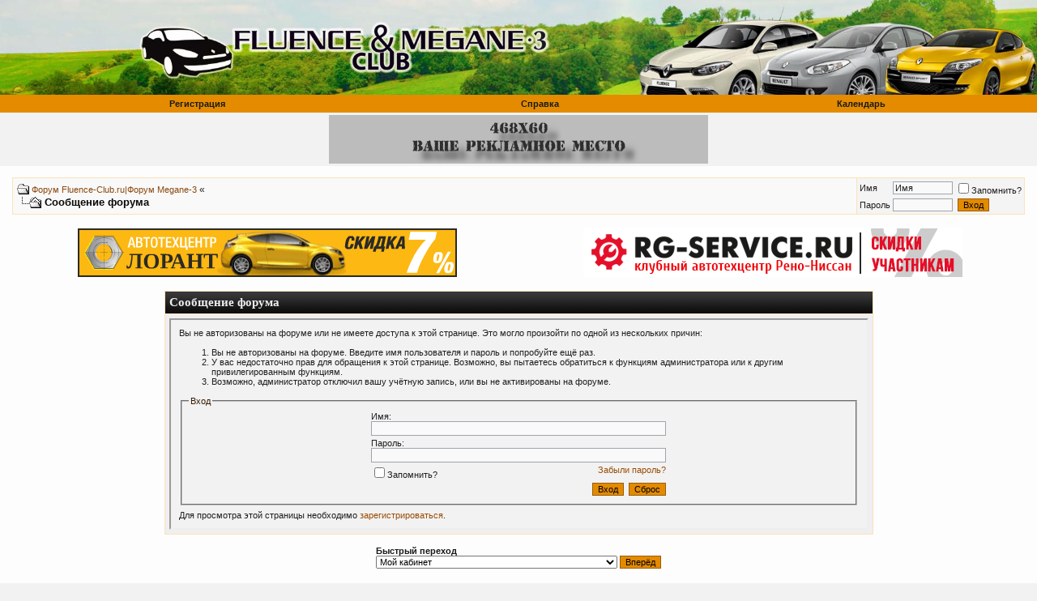

--- FILE ---
content_type: text/html; charset=windows-1251
request_url: http://fluence-club.ru/forum/attachment.php?s=5c6ce414e56774036fa68fb78f495569&attachmentid=25762&d=1562235458
body_size: 7194
content:
<!DOCTYPE html PUBLIC "-//W3C//DTD XHTML 1.0 Transitional//EN" "http://www.w3.org/TR/xhtml1/DTD/xhtml1-transitional.dtd">
<html xmlns="http://www.w3.org/1999/xhtml" dir="ltr" lang="ru">
<head>
<meta name="robots" content="noindex,follow" />
<meta http-equiv="Content-Type" content="text/html; charset=windows-1251" />
<meta name="generator" content="vBulletin 3.8.4" />

<meta name="keywords" content="рено флюенс, форум рено флюенс, цена рено флюенс, стоимость рено флюенс,fluence,forum,club,renault, renault fluence, рено, флюенс, клуб, форум, новый меган, рено меган 3 седан, fluence-club,fluence club,fluence forum,fluence форум,forum флюенс, форуми, отзывы, бесплатный форум, новый форум, фото, запчасти, характеристики, fluence цена, fluence 2009, megane fluence, fluence 2010, флуенс, флюэнс, клуб рено флюенс, фото рено флюенс, обзор рено флюенс, тест-драйв рено флюенс, пресса о рено флюенс, продажа рено флюенс, рено меган, меган 3 клуб, клуб рено меган 3, меган3, меган-3, меган 3 фото, меган 3 цена, меган 3 купить, меган 3 характеристики" />
<meta name="description" content="Клуб Рено Флюенс | Renault Fluence Club|Клуб Megane-3" />


<!-- CSS Stylesheet -->
<style type="text/css" id="vbulletin_css">
/**
* vBulletin 3.8.4 CSS
* Style: 'dOrngBlk-'; Style ID: 7
*/
@import url("clientscript/vbulletin_css/style-43053baa-00007.css");
</style>
<link rel="stylesheet" type="text/css" href="clientscript/vbulletin_important.css?v=384" />


<!-- / CSS Stylesheet -->

<script type="text/javascript" src="clientscript/yui/yahoo-dom-event/yahoo-dom-event.js?v=384"></script>
<script type="text/javascript" src="clientscript/yui/connection/connection-min.js?v=384"></script>
<script type="text/javascript">
<!--
var SESSIONURL = "s=677a328e0b39fabf1c092fc45982a827&";
var SECURITYTOKEN = "guest";
var IMGDIR_MISC = "vbfs_dOrngBlk/misc";
var vb_disable_ajax = parseInt("0", 10);
// -->
</script>
<script type="text/javascript" src="clientscript/vbulletin_global.js?v=384"></script>
<script type="text/javascript" src="clientscript/vbulletin_menu.js?v=384"></script>


	<title>Форум Fluence-Club.ru|Форум Megane-3</title>

</head>
<body>
<!--
<embed src="http://fluence-club.ru/autogermes.swf" type="application/x-shockwave-flash" height="90" width="100%">
-->
<!--

<embed src="http://fluence-club.ru/automir100_1.swf" type="application/x-shockwave-flash" height="90" width="100%">

<img src="http://www.media-active.ru/system/view/0000007322/3b4f594be0/" width="1" height="1" border="0" />
-->

<!-- logo -->
<a name="top"></a>


<div class="header">
 <div class="header_center">
<a href="http://fluence-club.ru"><img src="vbfs_dOrngBlk/add/logoo_leto.jpg" border="0" width="100%" alt="Вернуться на главную" /></a> 
</div>

<!-- /logo -->

<!-- content table -->
<!-- open content container -->

<div align="center">
	<div class="page" style="width:100%; text-align:left">
		<div style="padding:0px 10px 0px 10px" align="left">






<!-- spacer close -->
  </div>
 </div>
</div>
<!-- /spacer close -->

<!-- nav buttons bar -->
<div id="vBnavbar">
	<table cellpadding="0" cellspacing="0" border="0" width="100%" align="center">
	<tr align="center">
		
		
			<td class="vbmenu_control"><a href="register.php?s=677a328e0b39fabf1c092fc45982a827" rel="nofollow">Регистрация</a></td>
		
		
		<td class="vbmenu_control"><a rel="help" href="faq.php?s=677a328e0b39fabf1c092fc45982a827" accesskey="5">Справка</a></td>
		
			
			
		
		<td class="vbmenu_control"><a href="calendar.php?s=677a328e0b39fabf1c092fc45982a827">Календарь</a></td>
		
			
			
		
		
		
		</tr>
	</table>
</div>
<!-- / nav buttons bar -->




	<!-- информация -->
<!--
<BR>
<div align="CENTER"><a href="http://azr-renault.ru" target="_blank"><img src="http://fluence-club.ru/templates/renflu/images/temp/azr_f2.gif" style="border: none;" /></a></div>

<br />
-->
<!--РЕНО ВЕРХ-->
<!--
<br />
<div align="CENTER">
<iframe src="http://fluence-club.ru/bar_reno/index.html" width="470" height="100" align="center" frameborder="0" scrolling="no" marginwidth="0" marginheight="0"> </iframe>
</div>
-->
<!--РЕНО ВЕРХ-->
<!--
<BR>
<div align="CENTER"><a href="http://fluence-club.ru/forum/sendmessage.php" target="_blank"><img src="http://duster-clubs.ru/46860.gif"></a></div>
<br />
-->
<!--
<td>
<div align="CENTER"><iframe src="http://b.traf.spb.ru/b/b191458214.php" width=468 height=60 marginwidth=0 marginheight=0 scrolling=no frameborder=0></iframe></div></td>
<br />
-->


<table width="100%" border="0"
<tr>
<!--
<td><div align="CENTER"><a href="http://vivozim-sneg.ru"><img src="http://vivozim-sneg.ru/gifbaner.gif" border="0" ></a></div></td>
-->
<!--
<td><br><br><div align="CENTER"><iframe src="http://fluence-club.ru/bar_reno/index.html" width="470" height="100" align="center" frameborder="0" scrolling="no" marginwidth="0" marginheight="0"> </iframe></div></td>
-->
<td><div align="CENTER"><a href="http://fluence-club.ru/forum/sendmessage.php" target="_blank"><img src="http://duster-clubs.ru/46860.gif"></a></div></td>

</tr>

</table>



<!-- spacer open -->
  <div align="center">
 <div class="page" style="width:100%; text-align:left">
<div class="SpacerSize">
<!-- /spacer open -->

<br />

<!-- breadcrumb, login, pm info -->
<table class="tborder" cellpadding="5" cellspacing="1" border="0" width="100%" align="center">
<tr>
	<td class="alt1" width="100%">
		
			<table cellpadding="0" cellspacing="0" border="0">
			<tr valign="bottom">
				<td><a href="#" onclick="history.back(1); return false;"><img src="vbfs_dOrngBlk/misc/navbits_start.gif" alt="Вернуться" border="0" /></a></td>
				<td>&nbsp;</td>
				<td width="100%"><span class="navbar"><a href="index.php?s=677a328e0b39fabf1c092fc45982a827" accesskey="1">Форум Fluence-Club.ru|Форум Megane-3</a></span>  &laquo; </td>
			</tr>
			<tr>
				<td class="navbar" style="font-size:10pt; padding-top:1px" colspan="3"><a href="/forum/attachment.php?s=5c6ce414e56774036fa68fb78f495569&amp;attachmentid=25762&amp;d=1562235458"><img class="inlineimg" src="vbfs_dOrngBlk/misc/navbits_finallink_ltr.gif" alt="Перезагрузить страницу" border="0" /></a> <strong>
	Сообщение форума
</strong></td>
			</tr>
			</table>
		
	</td>

	<td class="alt2" nowrap="nowrap" style="padding:0px">
		<!-- login form -->
		<form action="login.php?do=login" method="post" onsubmit="md5hash(vb_login_password, vb_login_md5password, vb_login_md5password_utf, 0)">
		<script type="text/javascript" src="clientscript/vbulletin_md5.js?v=384"></script>
		<table cellpadding="0" cellspacing="3" border="0">
		<tr>
			<td class="smallfont" style="white-space: nowrap;"><label for="navbar_username">Имя</label></td>
			<td><input type="text" class="bginput" style="font-size: 11px" name="vb_login_username" id="navbar_username" size="10" accesskey="u" tabindex="101" value="Имя" onfocus="if (this.value == 'Имя') this.value = '';" /></td>
			<td class="smallfont" nowrap="nowrap"><label for="cb_cookieuser_navbar"><input type="checkbox" name="cookieuser" value="1" tabindex="103" id="cb_cookieuser_navbar" accesskey="c" />Запомнить?</label></td>
		</tr>
		<tr>
			<td class="smallfont"><label for="navbar_password">Пароль</label></td>
			<td><input type="password" class="bginput" style="font-size: 11px" name="vb_login_password" id="navbar_password" size="10" tabindex="102" /></td>
			<td><input type="submit" class="button" value="Вход" tabindex="104" title="Введите ваше имя пользователя и пароль, чтобы войти, или нажмите кнопку 'Регистрация', чтобы зарегистрироваться." accesskey="s" /></td>
		</tr>
		</table>
		<input type="hidden" name="s" value="677a328e0b39fabf1c092fc45982a827" />
		<input type="hidden" name="securitytoken" value="guest" />
		<input type="hidden" name="do" value="login" />
		<input type="hidden" name="vb_login_md5password" />
		<input type="hidden" name="vb_login_md5password_utf" />
		</form>
		<!-- / login form -->
	</td>

</tr>
</table>
<!-- / breadcrumb, login, pm info -->


<!--PAC-->

<!--PAC-->



<br />






<!-- NAVBAR POPUP MENUS -->

	
	
	
	
	
<!-- / NAVBAR POPUP MENUS -->

<!-- PAGENAV POPUP -->
	<div class="vbmenu_popup" id="pagenav_menu" style="display:none">
		<table cellpadding="4" cellspacing="1" border="0">
		<tr>
			<td class="thead" nowrap="nowrap">К странице...</td>
		</tr>
		<tr>
			<td class="vbmenu_option" title="nohilite">
			<form action="index.php" method="get" onsubmit="return this.gotopage()" id="pagenav_form">
				<input type="text" class="bginput" id="pagenav_itxt" style="font-size:11px" size="4" />
				<input type="button" class="button" id="pagenav_ibtn" value="Вперёд" />
			</form>
			</td>
		</tr>
		</table>
	</div>
<!-- / PAGENAV POPUP -->







<table width="100%"><tr>
<!--
<td align="CENTER"><object><embed src="http://duster-clubs.ru/exchange/juna/gray.swf" type="application/x-shockwave-flash" height="60" width="468" wmode="opaque"></embed></object></td>
-->

<td align="CENTER">











</td>
<!--
<td align="CENTER"><a href="http://car-radar.ru" target="_blank"><img src="http://fluence-club.ru/carradar.jpg"></a></td>
-->

<!-- LORANT-->
<td><div align="CENTER"><a href="http://www.lorant.ru" target="_blank"><img src="http://fluence-club.ru/Lorant_468x60_Nov.gif" style="border: none;" /></a></div></td>
<!-- LORANT-->


<td align="CENTER">

<!-- Реклама Рено -->

<!-- Реклама Рено -->
</td>

<td align="CENTER"><a href="https://vk.com/rg__service" target="_blank"><img src="http://www.fluence-club.ru/uploads/rgservice.gif"></a></td>






</tr>
</table><tr>

<br />


<table class="tborder" cellpadding="5" cellspacing="1" border="0" width="70%" align="center">
<tr>
	<td class="tcat">Сообщение форума</td>
</tr>
<tr>
	<td class="panelsurround" align="center">
	<div class="panel">
		<div align="left">

		
			<script type="text/javascript" src="clientscript/vbulletin_md5.js?v=384"></script>
			<form action="login.php?do=login" method="post" onsubmit="md5hash(vb_login_password, vb_login_md5password, vb_login_md5password_utf, 0)">
			<input type="hidden" name="do" value="login" />
			<input type="hidden" name="url" value="/forum/attachment.php?attachmentid=25762&amp;d=1562235458" />
			<input type="hidden" name="vb_login_md5password" />
			<input type="hidden" name="vb_login_md5password_utf" />
			

			<input type="hidden" name="s" value="677a328e0b39fabf1c092fc45982a827" />
			<input type="hidden" name="securitytoken" value="guest" />

			<!-- permission error message - user not logged in -->


			<div class="smallfont">Вы не авторизованы на форуме или не имеете доступа к этой странице. Это могло произойти по одной из нескольких причин:</div>

			<ol>
				<li class="smallfont">Вы не авторизованы на форуме. Введите имя пользователя и пароль и попробуйте ещё раз.</li>
				<li class="smallfont">У вас недостаточно прав для обращения к этой странице. Возможно, вы пытаетесь обратиться к функциям администратора или к другим привилегированным функциям.</li>
				<li class="smallfont">Возможно, администратор отключил вашу учётную запись, или вы не активированы на форуме.</li>
			</ol>

			<fieldset class="fieldset">
				<legend>Вход</legend>
				<table cellpadding="0" cellspacing="3" border="0" align="center">
				<tr>
					<td>Имя:<br /><input type="text" class="bginput" name="vb_login_username" size="50" accesskey="u" tabindex="1" /></td>
				</tr>
				<tr>
					<td>Пароль:<br /><input type="password" class="bginput" name="vb_login_password" size="50" tabindex="1" /></td>
				</tr>
				<tr>
					<td>
						<span style="float:right"><a href="login.php?s=677a328e0b39fabf1c092fc45982a827&amp;do=lostpw">Забыли пароль?</a></span>
						<label for="cb_cookieuser"><input type="checkbox" name="cookieuser" value="1" id="cb_cookieuser" tabindex="1" />Запомнить?</label>
					</td>
				</tr>
				<tr>
					<td align="right">
						<input type="submit" class="button" value="Вход" accesskey="s" tabindex="1" />
						<input type="reset" class="button" value="Сброс" accesskey="r" tabindex="1" />
					</td>
				</tr>
				</table>
			</fieldset>

			<div class="smallfont">Для просмотра этой страницы необходимо <a href="register.php?s=677a328e0b39fabf1c092fc45982a827&amp;do=signup" rel="nofollow">зарегистрироваться</a>.</div>
			</form>

			<!-- / permission error message - user not logged in -->
		

		</div>
	</div>
	<!--
	<div style="margin-top:5px">
		<input type="submit" class="button" value="Вернуться" accesskey="s" onclick="history.back(1); return false" />
	</div>
	-->
	</td>
</tr>
</table>

<br />


<!-- forum jump -->
<table cellpadding="0" cellspacing="0" border="0" align="center">
<tr>
	<td><div class="smallfont" style="text-align:left; white-space:nowrap">
	<form action="forumdisplay.php" method="get">
	<input type="hidden" name="s" value="677a328e0b39fabf1c092fc45982a827" />
	<input type="hidden" name="daysprune" value="" />
	<strong>Быстрый переход</strong><br />
	<select name="f" onchange="this.form.submit();">
		<optgroup label="Навигация по форуму">
			<option value="cp" >Мой кабинет</option>
			<option value="pm" >Личные сообщения</option>
			<option value="subs" >Подписки</option>
			<option value="wol" >Кто на форуме</option>
			<option value="search" >Поиск по форуму</option>
			<option value="home" >Главная страница форума</option>
		</optgroup>
		
		<optgroup label="Разделы">
		<option value="2" class="fjdpth0" > Главный раздел</option>
<option value="9" class="fjdpth1" >&nbsp; &nbsp;  Renault Fluence как он есть</option>
<option value="10" class="fjdpth1" >&nbsp; &nbsp;  Конкуренты Renault Fluence</option>
<option value="11" class="fjdpth1" >&nbsp; &nbsp;  Дополнительное оборудование</option>
<option value="12" class="fjdpth1" >&nbsp; &nbsp;  Тюнинг</option>
<option value="49" class="fjdpth2" >&nbsp; &nbsp; &nbsp; &nbsp;  Делаем сами</option>
<option value="39" class="fjdpth1" >&nbsp; &nbsp;  Статьи о Рено Флюенс</option>
<option value="3" class="fjdpth0" > Технический раздел</option>
<option value="13" class="fjdpth1" >&nbsp; &nbsp;  Шины и диски</option>
<option value="33" class="fjdpth1" >&nbsp; &nbsp;  Двигатель, топливная система</option>
<option value="34" class="fjdpth1" >&nbsp; &nbsp;  Ходовая, трансмиссия, управление</option>
<option value="35" class="fjdpth1" >&nbsp; &nbsp;  Кузов и салон</option>
<option value="36" class="fjdpth1" >&nbsp; &nbsp;  Ремонт</option>
<option value="121" class="fjdpth2" >&nbsp; &nbsp; &nbsp; &nbsp;  Реномастер</option>
<option value="117" class="fjdpth2" >&nbsp; &nbsp; &nbsp; &nbsp;  Техцентр Лорант</option>
<option value="118" class="fjdpth2" >&nbsp; &nbsp; &nbsp; &nbsp;  Поморка</option>
<option value="120" class="fjdpth2" >&nbsp; &nbsp; &nbsp; &nbsp;  Автотехцентр RG-SERVICE</option>
<option value="123" class="fjdpth2" >&nbsp; &nbsp; &nbsp; &nbsp;  Сервис РЕНОДОТ</option>
<option value="37" class="fjdpth1" >&nbsp; &nbsp;  Электрика</option>
<option value="48" class="fjdpth2" >&nbsp; &nbsp; &nbsp; &nbsp;  Аудио, мультимедиа и навигация</option>
<option value="38" class="fjdpth1" >&nbsp; &nbsp;  Общий технический раздел</option>
<option value="4" class="fjdpth0" > Общие вопросы</option>
<option value="18" class="fjdpth1" >&nbsp; &nbsp;  Курилка</option>
<option value="44" class="fjdpth2" >&nbsp; &nbsp; &nbsp; &nbsp;  Интересные/полезные ресурсы</option>
<option value="111" class="fjdpth2" >&nbsp; &nbsp; &nbsp; &nbsp;  Не покупайте здесь</option>
<option value="106" class="fjdpth2" >&nbsp; &nbsp; &nbsp; &nbsp;  Кулинарные изыски</option>
<option value="14" class="fjdpth1" >&nbsp; &nbsp;  Страхование и кредитование</option>
<option value="15" class="fjdpth1" >&nbsp; &nbsp;  Автофорум</option>
<option value="16" class="fjdpth1" >&nbsp; &nbsp;  Другие модели Renault</option>
<option value="17" class="fjdpth1" >&nbsp; &nbsp;  Отзывы</option>
<option value="19" class="fjdpth1" >&nbsp; &nbsp;  Увлечения, хобби</option>
<option value="42" class="fjdpth1" >&nbsp; &nbsp;  Правовые аспекты</option>
<option value="41" class="fjdpth1" >&nbsp; &nbsp;  Путешествия</option>
<option value="103" class="fjdpth1" >&nbsp; &nbsp;  Взаимопомощь/взаимовыгода</option>
<option value="108" class="fjdpth1" >&nbsp; &nbsp;  Архив форума</option>
<option value="109" class="fjdpth2" >&nbsp; &nbsp; &nbsp; &nbsp;  Полезное</option>
<option value="110" class="fjdpth2" >&nbsp; &nbsp; &nbsp; &nbsp;  Помойка</option>
<option value="5" class="fjdpth0" > Клуб</option>
<option value="20" class="fjdpth1" >&nbsp; &nbsp;  Клуб</option>
<option value="21" class="fjdpth1" >&nbsp; &nbsp;  Дисконтная программа</option>
<option value="22" class="fjdpth1" >&nbsp; &nbsp;  Москва и область</option>
<option value="23" class="fjdpth1" >&nbsp; &nbsp;  Санкт-Петербург</option>
<option value="40" class="fjdpth1" >&nbsp; &nbsp;  Клуб в регионах и за границей</option>
<option value="104" class="fjdpth1" >&nbsp; &nbsp;  Клубная атрибутика</option>
<option value="107" class="fjdpth1" >&nbsp; &nbsp;  Дружественные автоклубы</option>
<option value="113" class="fjdpth1" >&nbsp; &nbsp;  День Рождения Клуба</option>
<option value="6" class="fjdpth0" > Доска объявлений</option>
<option value="24" class="fjdpth1" >&nbsp; &nbsp;  Доска объявлений</option>
<option value="25" class="fjdpth1" >&nbsp; &nbsp;  Запчасти</option>
<option value="26" class="fjdpth1" >&nbsp; &nbsp;  Тюнинг</option>
<option value="27" class="fjdpth1" >&nbsp; &nbsp;  Шины и диски</option>
<option value="28" class="fjdpth1" >&nbsp; &nbsp;  Барахолка</option>
<option value="7" class="fjdpth0" > База знаний</option>
<option value="29" class="fjdpth1" >&nbsp; &nbsp;  Выбор автомобиля</option>
<option value="30" class="fjdpth1" >&nbsp; &nbsp;  Покупка автомобиля</option>
<option value="31" class="fjdpth1" >&nbsp; &nbsp;  Эксплуатация автомобиля</option>
<option value="45" class="fjdpth0" > Меган-3</option>
<option value="46" class="fjdpth1" >&nbsp; &nbsp;  Технический раздел</option>
<option value="50" class="fjdpth2" >&nbsp; &nbsp; &nbsp; &nbsp;  Двигатель и топливная система</option>
<option value="51" class="fjdpth2" >&nbsp; &nbsp; &nbsp; &nbsp;  Шины и диски</option>
<option value="52" class="fjdpth2" >&nbsp; &nbsp; &nbsp; &nbsp;  Ходовая, рулевая, трансмиссия</option>
<option value="53" class="fjdpth2" >&nbsp; &nbsp; &nbsp; &nbsp;  Кузов и салон</option>
<option value="54" class="fjdpth2" >&nbsp; &nbsp; &nbsp; &nbsp;  Ремонт</option>
<option value="55" class="fjdpth2" >&nbsp; &nbsp; &nbsp; &nbsp;  Электрика</option>
<option value="56" class="fjdpth2" >&nbsp; &nbsp; &nbsp; &nbsp;  Общий технический раздел</option>
<option value="47" class="fjdpth1" >&nbsp; &nbsp;  Общий раздел</option>
<option value="57" class="fjdpth2" >&nbsp; &nbsp; &nbsp; &nbsp;  Все о Меган 3</option>
<option value="58" class="fjdpth2" >&nbsp; &nbsp; &nbsp; &nbsp;  Конкуренты Меган 3</option>
<option value="59" class="fjdpth2" >&nbsp; &nbsp; &nbsp; &nbsp;  Дополнительное оборудование на Меган 3</option>
<option value="60" class="fjdpth2" >&nbsp; &nbsp; &nbsp; &nbsp;  Тюнинг на Меган 3</option>
<option value="74" class="fjdpth0" > Официальные дилеры Рено</option>
<option value="75" class="fjdpth1" >&nbsp; &nbsp;  Москва и область</option>
<option value="77" class="fjdpth2" >&nbsp; &nbsp; &nbsp; &nbsp;  AVANTIME</option>
<option value="76" class="fjdpth2" >&nbsp; &nbsp; &nbsp; &nbsp;  AA MAJOR AUTO</option>
<option value="79" class="fjdpth2" >&nbsp; &nbsp; &nbsp; &nbsp;  АВИНЬОН</option>
<option value="78" class="fjdpth2" >&nbsp; &nbsp; &nbsp; &nbsp;  RTDService</option>
<option value="81" class="fjdpth2" >&nbsp; &nbsp; &nbsp; &nbsp;  &quot;АВТОЦЕНТР &quot;ОВОД&quot;</option>
<option value="80" class="fjdpth2" >&nbsp; &nbsp; &nbsp; &nbsp;  АВТОМИР</option>
<option value="83" class="fjdpth2" >&nbsp; &nbsp; &nbsp; &nbsp;  МОСРЕНТСЕРВИС</option>
<option value="82" class="fjdpth2" >&nbsp; &nbsp; &nbsp; &nbsp;  &quot;АВТОЦЕНТР &quot;RENAMAX&quot;</option>
<option value="85" class="fjdpth2" >&nbsp; &nbsp; &nbsp; &nbsp;  ПЕТРОВСКИЙ АВТОЦЕНТР</option>
<option value="84" class="fjdpth2" >&nbsp; &nbsp; &nbsp; &nbsp;  МУСА МОТОРС</option>
<option value="114" class="fjdpth2" >&nbsp; &nbsp; &nbsp; &nbsp;  АЗР МОТОРС</option>
<option value="115" class="fjdpth2" >&nbsp; &nbsp; &nbsp; &nbsp;  AVANTA</option>
<option value="119" class="fjdpth2" >&nbsp; &nbsp; &nbsp; &nbsp;  Чехов Авто</option>
<option value="86" class="fjdpth1" >&nbsp; &nbsp;  Санкт-Петербург</option>
<option value="87" class="fjdpth2" >&nbsp; &nbsp; &nbsp; &nbsp;  РОЛЬФ ПОЛЮСТРОВО RENAULT</option>
<option value="88" class="fjdpth2" >&nbsp; &nbsp; &nbsp; &nbsp;  РОЛЬФ ЛАХТА RENAULT</option>
<option value="89" class="fjdpth2" >&nbsp; &nbsp; &nbsp; &nbsp;  АВТОПРОДИКС</option>
<option value="90" class="fjdpth2" >&nbsp; &nbsp; &nbsp; &nbsp;  ПЕТРОВСКИЙ АВТОЦЕНТР</option>
<option value="116" class="fjdpth2" >&nbsp; &nbsp; &nbsp; &nbsp;  ЛАУРА-ОЗЕРКИ</option>
<option value="91" class="fjdpth1" >&nbsp; &nbsp;  Краснодар</option>
<option value="92" class="fjdpth2" >&nbsp; &nbsp; &nbsp; &nbsp;  КЛЮЧАВТО</option>
<option value="93" class="fjdpth2" >&nbsp; &nbsp; &nbsp; &nbsp;  МОДУС</option>
<option value="112" class="fjdpth2" >&nbsp; &nbsp; &nbsp; &nbsp;  АВТОСАЛЮТ</option>
<option value="94" class="fjdpth1" >&nbsp; &nbsp;  Нижний Новгород</option>
<option value="95" class="fjdpth2" >&nbsp; &nbsp; &nbsp; &nbsp;  ЗАО АРЛАН-МОН</option>
<option value="96" class="fjdpth2" >&nbsp; &nbsp; &nbsp; &nbsp;  ЗАО АВТОКОНТИНЕНТ</option>
<option value="97" class="fjdpth1" >&nbsp; &nbsp;  Ростов-на Дону</option>
<option value="98" class="fjdpth2" >&nbsp; &nbsp; &nbsp; &nbsp;  АВИНГРУП</option>
<option value="99" class="fjdpth1" >&nbsp; &nbsp;  Уфа</option>
<option value="100" class="fjdpth2" >&nbsp; &nbsp; &nbsp; &nbsp;  АВТОФОРУМ</option>
<option value="101" class="fjdpth2" >&nbsp; &nbsp; &nbsp; &nbsp;  ТрансТехСервис</option>
<option value="102" class="fjdpth1" >&nbsp; &nbsp;  Дилеры не вошедшие в предыдущие подразделы</option>

		</optgroup>
		
	</select><input type="submit" class="button" value="Вперёд"  />
	</form>
</div></td>
</tr>
</table>
<!-- / forum jump -->


<br />



<br />
<div class="smallfont" align="center">Текущее время: <span class="time">17:44</span>. Часовой пояс GMT +3.</div>
<br />
<!--
<noindex>
<a rel="nofollow" href="http://sm3new.ru/catalog/renault-fluence" target="_blank" title="Тюнинг для Рено Флюенс"> <center>
  <img src="vbfs_dOrngBlk/misc/desotta.jpg" align="center" alt="" /></a> </center>
</noindex>
-->
<br />


<!-- /content area table -->

<form action="index.php" method="get" style="clear:left">
<div id="footer_change">
<table cellpadding="5" cellspacing="0" border="0" width="100%" align="center">
<tr>

	

	
		<td class="tfoot">
			<select name="langid" onchange="switch_id(this, 'lang')">
				<optgroup label="Выбор языка">
					<option value="1" class="" >-- English (EN)</option>
<option value="2" class="" selected="selected">-- Russian (RU)</option>

				</optgroup>

			</select>

		</td>

	

	<td class="tfoot" align="right" width="100%">
		<div class="smallfont">

				
				
			<strong>
				<a href="sendmessage.php?s=677a328e0b39fabf1c092fc45982a827" rel="nofollow" accesskey="9">Обратная связь</a> -
				<a href="http://fluence-club.ru">Fluence-Club.ru</a> -
		<a href="index.php?s=677a328e0b39fabf1c092fc45982a827">Раздел</a> -
				<a href="archive/index.php">Архив</a> -
				
				
				
				<a href="#top" onclick="self.scrollTo(0, 0); return false;">Вверх</a>
			</strong>
		</div>
	</td>
</tr>
</table>
</div>
</form>

<table width="100%" id="footer_copy_bg" cellpadding="0" cellspacing="0" border="0">
 <tr>
  <td style="font-size:9px;padding:3px 6px;" align="left" nowrap="nowrap">

Все права на размещенную информацию принадлежат Fluence-Club.ru и авторам сообщений!
<br />Copyright Fluence-Club.ru; 2009-2024
&nbsp;&nbsp;&nbsp;&nbsp;&nbsp;&nbsp;&nbsp;&nbsp;&nbsp;&nbsp;&nbsp;&nbsp;&nbsp;&nbsp;&nbsp;&nbsp;&nbsp;&nbsp;&nbsp;&nbsp;&nbsp;&nbsp;&nbsp;&nbsp;&nbsp;&nbsp;&nbsp;&nbsp;&nbsp;&nbsp;&nbsp;&nbsp;&nbsp;&nbsp;&nbsp;&nbsp;&nbsp;&nbsp;&nbsp;&nbsp;&nbsp;&nbsp;&nbsp;&nbsp;&nbsp;&nbsp;&nbsp;&nbsp;&nbsp;&nbsp;&nbsp;&nbsp;&nbsp;&nbsp;&nbsp;&nbsp;&nbsp;&nbsp;&nbsp;&nbsp;&nbsp;&nbsp;&nbsp;&nbsp;&nbsp;&nbsp;&nbsp;&nbsp;&nbsp;&nbsp;&nbsp;&nbsp;&nbsp;&nbsp;&nbsp;&nbsp;&nbsp;&nbsp;&nbsp;&nbsp;&nbsp;&nbsp;&nbsp;&nbsp;&nbsp;&nbsp;&nbsp;&nbsp;&nbsp;&nbsp;&nbsp;&nbsp;&nbsp;&nbsp;&nbsp;&nbsp;&nbsp;&nbsp;&nbsp;&nbsp;&nbsp;&nbsp;&nbsp;&nbsp;&nbsp;&nbsp;&nbsp;&nbsp;&nbsp;&nbsp;&nbsp;&nbsp;&nbsp;&nbsp;&nbsp;&nbsp;&nbsp;&nbsp;&nbsp;&nbsp
<!--LiveInternet counter--><script type="text/javascript"><!--
document.write("<a href='http://www.liveinternet.ru/click' "+
"target=_blank><img src='http://counter.yadro.ru/hit?t17.6;r"+
escape(document.referrer)+((typeof(screen)=="undefined")?"":
";s"+screen.width+"*"+screen.height+"*"+(screen.colorDepth?
screen.colorDepth:screen.pixelDepth))+";u"+escape(document.URL)+
";"+Math.random()+
"' alt='' title='LiveInternet: показано число просмотров за 24"+
" часа, посетителей за 24 часа и за сегодня' "+
"border='0' width='88' height='31'><\/a>")
//--></script><!--/LiveInternet-->


<br />
<em><a href="http://www.sysadminov.net/" target="_blank"> </em> <strong>Sysadminov.NET</strong></a><br />



	<div><!--VBSEO_COPYRIGHT--></div>
  </td>
  <td style="font-size:10px; padding:3px 6px;" align="center" width="100%">
	<!-- Do not remove cronimage or your scheduled tasks will cease to function -->
	
	<!-- Do not remove cronimage or your scheduled tasks will cease to function -->
	
  </td>
  <td style="font-size:9px;padding:3px 6px;" align="right" nowrap="nowrap">
	<!-- Do not remove this copyright notice -->
	Powered by vBulletin&reg; Version 3.8.4<br />Copyright &copy;2000 - 2026, Jelsoft Enterprises Ltd. Перевод: <a href="http://www.zcarot.com/" target="_blank">zCarot</a><br /><span style="font-size: 9px;"><a href="http://www.digitaldeviation.com" title="vB.Sponsors">vB.Sponsors</a></span>
	<!-- Do not remove this copyright notice -->
  </td>

 </tr>
</table>



<!-- MEDIACTIVE -->

<!-- /MEDIACTIVE -->




<!-- Main borders -->
 </div>
</div>
<!-- /Main borders -->

<!-- size - center -->
  </div>
 </div>
</div>
<!-- /size - center -->

<!-- page backgrounds -->
 </div>
</div>
<!-- page backgrounds -->


<script type="text/javascript">
<!--
	// Main vBulletin Javascript Initialization
	vBulletin_init();
//-->
</script>



</body>
</html>